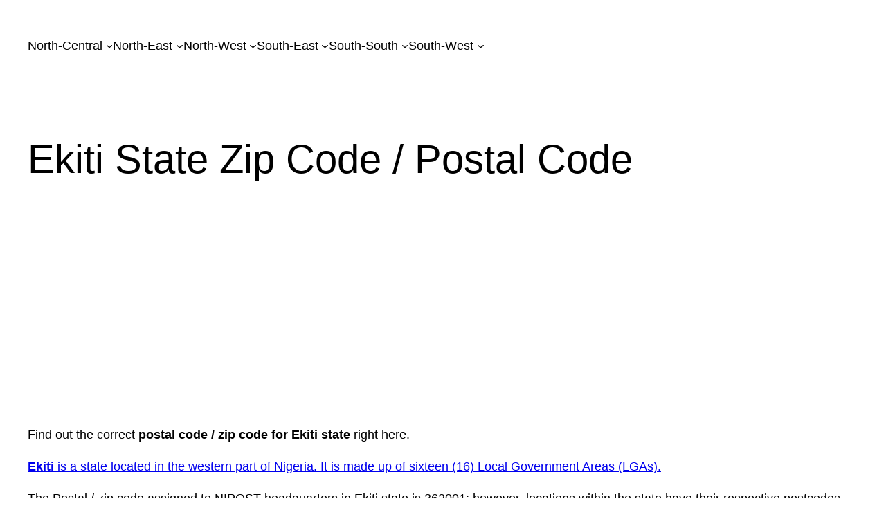

--- FILE ---
content_type: text/html; charset=utf-8
request_url: https://www.google.com/recaptcha/api2/aframe
body_size: 267
content:
<!DOCTYPE HTML><html><head><meta http-equiv="content-type" content="text/html; charset=UTF-8"></head><body><script nonce="0JDlqtQbnswS3DIVlkiMng">/** Anti-fraud and anti-abuse applications only. See google.com/recaptcha */ try{var clients={'sodar':'https://pagead2.googlesyndication.com/pagead/sodar?'};window.addEventListener("message",function(a){try{if(a.source===window.parent){var b=JSON.parse(a.data);var c=clients[b['id']];if(c){var d=document.createElement('img');d.src=c+b['params']+'&rc='+(localStorage.getItem("rc::a")?sessionStorage.getItem("rc::b"):"");window.document.body.appendChild(d);sessionStorage.setItem("rc::e",parseInt(sessionStorage.getItem("rc::e")||0)+1);localStorage.setItem("rc::h",'1769156528774');}}}catch(b){}});window.parent.postMessage("_grecaptcha_ready", "*");}catch(b){}</script></body></html>